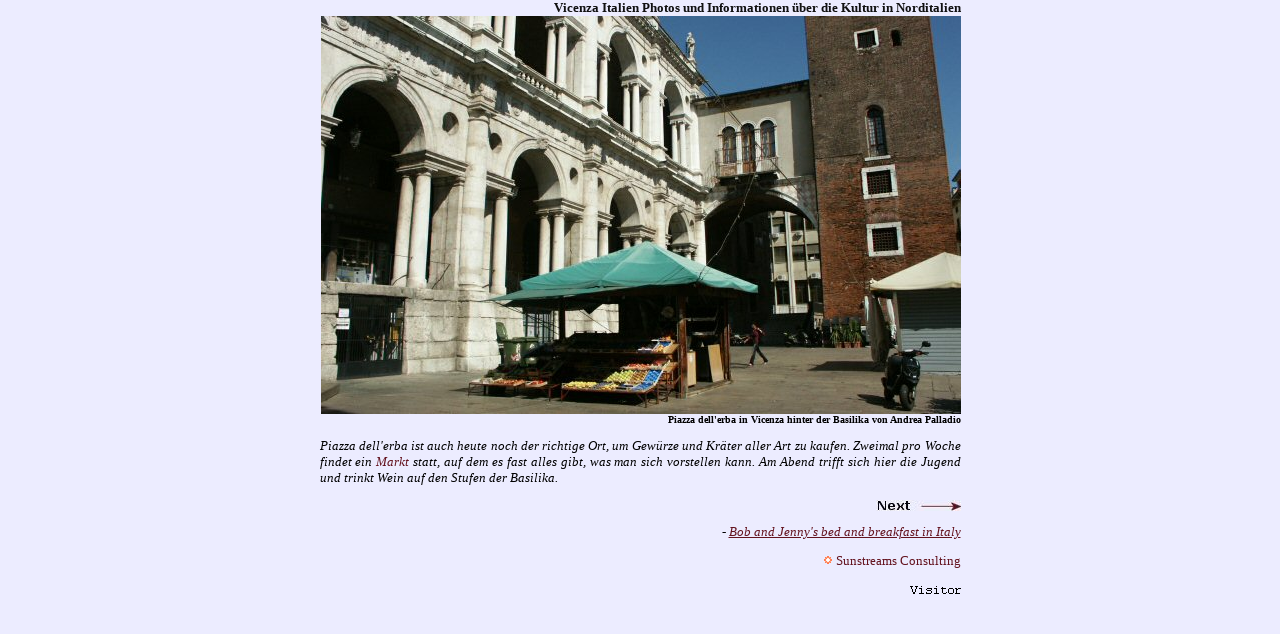

--- FILE ---
content_type: text/html
request_url: https://www.bed-breakfast-italy.com/unterkunft/erba.htm
body_size: 1348
content:
<html>

<head>
<title>Vicenza Italien Photos und Bilder - Piazza dell'erbe hinter der Basilika in Vicenza</title>
<meta name="keywords" content="piazza erbe,monte piet�,bed and breakfast,accommodation,italy,vicenza,bed,breakfast,accomodation,room,private rooms,hotels,tours,holidays,culture,art,music,food,restaurants,shopping,jewelry,museums,photos,history">
<meta name="description" content="Piazza dell'erbe hinter der Basilika in Vicenza ist immer noch der richtige Ort, um Gew�rze und Kr�uter zu kaufen">
<SCRIPT language="JavaScript1.2" src="bed.js" type="text/javascript">
</SCRIPT>
<link rel="stylesheet" type="text/css" href="breakfast.css">

<script type="text/javascript">
if(top!= self) top.location.href = self.location.href
</script>
</head>

<body bgcolor="#ECECFF" link="#64131F" vlink="#7E1827" leftmargin="0" topmargin="0" marginwidth="0" marginheight="0">
<DIV id="TipLayer" style="visibility:hidden;position:absolute;z-index:1000;top:-100"></DIV>
<SCRIPT language="JavaScript1.2" src="breakfast.js" type="text/javascript"></SCRIPT>

<div align="center">
  <center>
  <table border="0" cellpadding="0" cellspacing="0" style="border-collapse: collapse" bordercolor="#111111" width="641" height="369">
    <tr>
      <td width="770" height="1" valign="top">
<h1><a href="photos.htm" style="text-decoration: none"><font color="#111111">Vicenza
Italien Photos und Informationen �ber die Kultur in
Norditalien</font></a></h1>
      </td>
    </tr>
    <tr>
      <td width="770" height="1" valign="top">
      <p align="right" class="bed">
      <img border="0" src="../photos/piazza-erba.jpg" alt="Piazza dell'erba in Vicenza just behind the Basilica in piazza dei signori" width="640" height="398"><br>Piazza dell'erba in Vicenza
      hinter der Basilika von Andrea Palladio<p align="justify" class="breakfast">
      <i>Piazza dell'erba ist auch heute noch der richtige
      Ort, um Gew�rze und Kr�ter aller Art zu kaufen.
      Zweimal pro Woche findet ein <a style="text-decoration: none" href="markets/markets.htm">Markt</a>
      statt, auf dem es fast alles gibt, was man sich
      vorstellen kann. Am Abend trifft sich hier die Jugend
      und trinkt Wein auf den Stufen der Basilika.</i><p align="right" class="breakfast"><i>
      <a href="trionfo.htm">
      <img border="0" src="../next.jpg" width="85" height="11" alt="Arco del trionfo near Bob and Jenny's B&amp;amp;B in Vicenza"></a></i><p align="right" class="breakfast">
		<i>- 
      <a onMouseOver="stm(Text[2],Style[2])" onMouseOut="htm()" href="http://www.bed-breakfast-italy.com/">
		<span style="text-decoration: none">Bob and Jenny's bed and breakfast in Italy</span></a></i><p align="right" class="breakfast">
      <a href="http://www.sunstreams.com/">
      <img border="0" src="../consulting.gif" alt="Internet Consulting" width="10" height="10"></a>&nbsp;<a title="Internet consulting" href="http://www.sunstreams.com" style="text-decoration: none">Sunstreams 
      Consulting</a><br>
      <font face="Verdana"><small><font face="Verdana" size="1"><small><font size="2">
<br>      <a href="http://www.bed-breakfast-italy.com/">
      <img src="visitor.gif" border="0" alt="Bed and breakfast accomodation in Italy" width="58" height="12"></a></td>
    </tr>
    </table>
  </center>
</div>

<script LANGUAGE="JavaScript">
<!-- hide from none JavaScript Browsers 

Image1= new Image
Image1.src = "../photos/arco-trionfo.jpg"

// End Hiding -->
</script>
</body>
</html>

--- FILE ---
content_type: text/css
request_url: https://www.bed-breakfast-italy.com/unterkunft/breakfast.css
body_size: 182
content:

h1           { font-family: Verdana; font-size: 10pt; font-weight: bold; text-align:right; margin-bottom:0 }
.breakfast   { font-family: Verdana; font-size: 10pt }
.tour        { font-family: Verdana; font-size: 11px; letter-spacing:-1 }
.bed         { font-family: Verdana; font-size: 10px; font-weight:bold }
.accommodation   { font-family: Courier New; font-size: 10pt }
.tours       { font-family: Verdana; font-size: 7pt; font-weight:bold }
.italy       { font-family: Verdana; font-size: 7pt }
.hotels      { font-family: Times New Roman; font-size: 12pt }
.europe      { font-family: Bookman Old Style; font-size: 13px }
h2           { font-family: Verdana; font-size: 10pt; font-weight: bold }
h3           { font-family: Bookman Old Style; font-size: 10pt; text-align: center }

.language                  { color: #000000; text-decoration:none; font-size:10px; font-family:Verdana; text-align:right; margin-top:0 }
a:link.language            { color: #000000; text-decoration:none; font-size:10px; font-family:Verdana }
a:visited.language         { color: #000000; text-decoration:none; font-size:10px; font-family:Verdana } 
a:hover.language           { color: #FF0000; text-decoration:none; font-size:10px; font-family:Verdana }

a:link.corfu               { color: #000000; }
a:visited.corfu            { color: #000000; } 
a:hover.corfu              { cursor: text; }

--- FILE ---
content_type: text/javascript
request_url: https://www.bed-breakfast-italy.com/unterkunft/breakfast.js
body_size: 530
content:
/*
Please refer to readme.html for full Instructions

Text[...]=[title,text]

Style[...]=[TitleColor,TextColor,TitleBgColor,TextBgColor,TitleBgImag,TextBgImag,TitleTextAlign,TextTextAlign, TitleFontFace, TextFontFace, TipPosition, StickyStyle, TitleFontSize, TextFontSize, Width, Height, BorderSize, PadTextArea, CoordinateX , CoordinateY, TransitionNumber, TransitionDuration, TransparencyLevel ,ShadowType, ShadowColor]
*/

var FiltersEnabled = 1 // if your not going to use transitions or filters in any of the tips set this to 0



Text[1]=["","Photo tour and directions on how to reach the guesthouse from the highway."]
Text[2]=["Alle Photos und Informationen sind Originalmaterial","Blättern Sie auch auf den anderen Seiten, um mehr Photos und Informationen über Vicenza zu finden."]
Text[3]=["Bob and Jenny's B&B","Vicenza stadtplan."]
Text[4]=["","Close Window"]
Text[6]=["Bob's take on life and times in Vicenza","Reflections on 25 years of living in Italy."]
Text[7]=["Bob & Jenny's Bed and Breakfast","Serviceleistungen für unsere Gäste."]

Style[1]=["white","black","#000099","#E8E8FF","","","","","","","right","","1","1",434,"",1,2,10,10,"","","","",""]
Style[2]=["white","black","#015283","#E8E8FF","","","","","","","","","","",305,"",1,2,10,10,51,0.5,75,"simple","gray"]
Style[3]=["white","black","#015283","#E8E8FF","","","","","","","","","","",130,"",1,2,10,10,51,0.5,75,"simple","gray"]
Style[4]=["white","black","#000099","#E8E8FF","","","","","","","right","","1","1",84,"",1,2,10,10,"","","","",""]
Style[6]=["white","black","#015283","#E8E8FF","","","","","","","","","","",232,"",1,2,10,10,51,0.5,75,"simple","gray"]
Style[7]=["white","black","#015283","#E8E8FF","","","","","","","","","","",205,"",1,2,10,10,51,0.5,75,"simple","gray"]
applyCssFilter()

